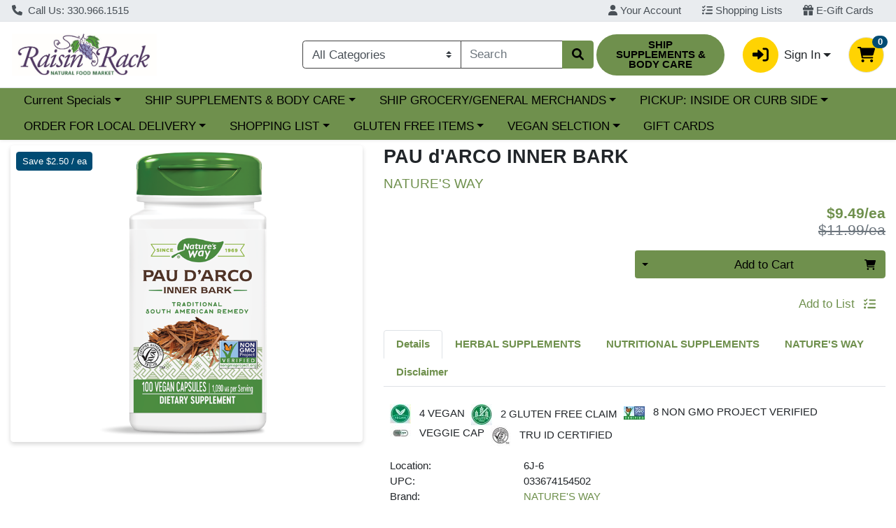

--- FILE ---
content_type: text/plain; charset=utf-8
request_url: https://xps62682.jscrambler.com/yyagfkdbtvd
body_size: 373
content:
[base64]